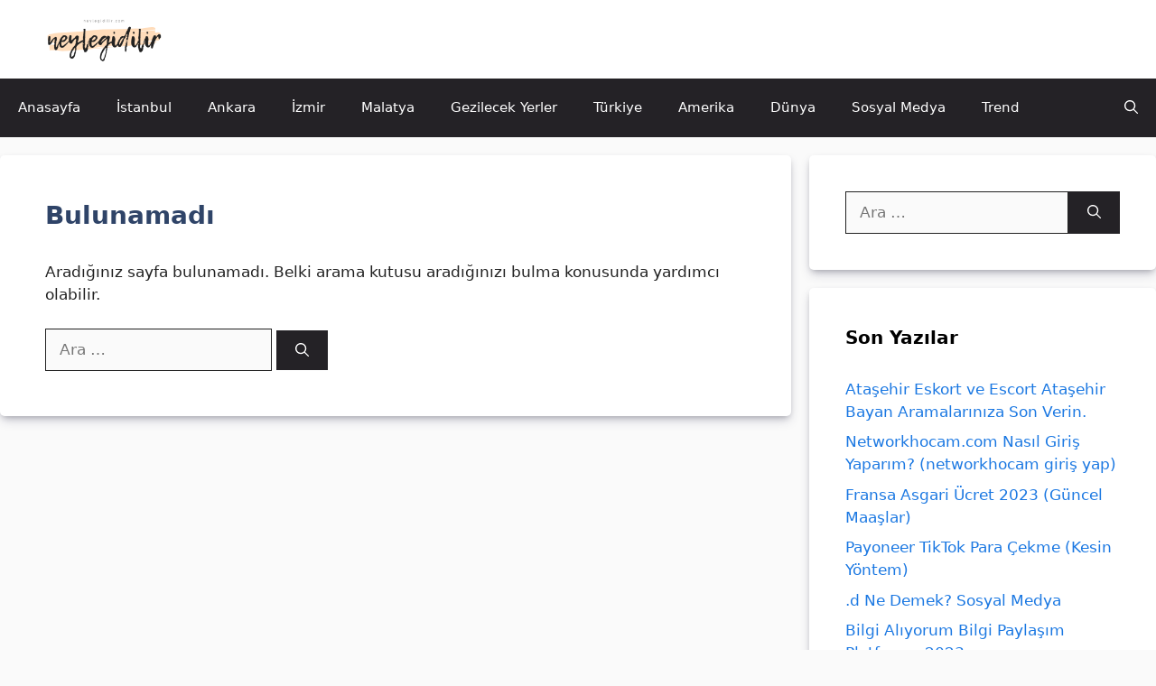

--- FILE ---
content_type: text/html; charset=UTF-8
request_url: https://neylegidilir.com/etiket/ataturk-arboretumu-nasil-giderim-nasil-giderim/
body_size: 12515
content:
<!DOCTYPE html>
<html lang="tr">
<head>
	<meta charset="UTF-8">
	<meta name='robots' content='index, follow, max-image-preview:large, max-snippet:-1, max-video-preview:-1' />
<meta name="viewport" content="width=device-width, initial-scale=1">
	<!-- This site is optimized with the Yoast SEO plugin v25.9 - https://yoast.com/wordpress/plugins/seo/ -->
	<title>Atatürk Arboretumu Nasıl Giderim?? | Nasıl Giderim? - Neyle Gidilir? &amp; Nasıl Gidilir?</title>
	<link rel="canonical" href="https://neylegidilir.com/etiket/ataturk-arboretumu-nasil-giderim-nasil-giderim/" />
	<meta property="og:locale" content="tr_TR" />
	<meta property="og:type" content="article" />
	<meta property="og:title" content="Atatürk Arboretumu Nasıl Giderim?? | Nasıl Giderim? - Neyle Gidilir? &amp; Nasıl Gidilir?" />
	<meta property="og:url" content="https://neylegidilir.com/etiket/ataturk-arboretumu-nasil-giderim-nasil-giderim/" />
	<meta property="og:site_name" content="Neyle Gidilir? &amp; Nasıl Gidilir?" />
	<meta name="twitter:card" content="summary_large_image" />
	<script type="application/ld+json" class="yoast-schema-graph">{"@context":"https://schema.org","@graph":[{"@type":"CollectionPage","@id":"https://neylegidilir.com/etiket/ataturk-arboretumu-nasil-giderim-nasil-giderim/","url":"https://neylegidilir.com/etiket/ataturk-arboretumu-nasil-giderim-nasil-giderim/","name":"Atatürk Arboretumu Nasıl Giderim?? | Nasıl Giderim? - Neyle Gidilir? &amp; Nasıl Gidilir?","isPartOf":{"@id":"https://neylegidilir.com/#website"},"breadcrumb":{"@id":"https://neylegidilir.com/etiket/ataturk-arboretumu-nasil-giderim-nasil-giderim/#breadcrumb"},"inLanguage":"tr"},{"@type":"BreadcrumbList","@id":"https://neylegidilir.com/etiket/ataturk-arboretumu-nasil-giderim-nasil-giderim/#breadcrumb","itemListElement":[{"@type":"ListItem","position":1,"name":"Anasayfa","item":"https://neylegidilir.com/"},{"@type":"ListItem","position":2,"name":"Atatürk Arboretumu Nasıl Giderim?? | Nasıl Giderim?"}]},{"@type":"WebSite","@id":"https://neylegidilir.com/#website","url":"https://neylegidilir.com/","name":"Neyle Gidilir? &amp; Nasıl Gidilir?","description":"Neyle gidilir, Nasıl gidilir, Neye binilir?","publisher":{"@id":"https://neylegidilir.com/#organization"},"potentialAction":[{"@type":"SearchAction","target":{"@type":"EntryPoint","urlTemplate":"https://neylegidilir.com/?s={search_term_string}"},"query-input":{"@type":"PropertyValueSpecification","valueRequired":true,"valueName":"search_term_string"}}],"inLanguage":"tr"},{"@type":"Organization","@id":"https://neylegidilir.com/#organization","name":"Neyle Gidilir? &amp; Nasıl Gidilir?","url":"https://neylegidilir.com/","logo":{"@type":"ImageObject","inLanguage":"tr","@id":"https://neylegidilir.com/#/schema/logo/image/","url":"https://neylegidilir.com/wp-content/uploads/2022/11/cropped-neylegidilir.png","contentUrl":"https://neylegidilir.com/wp-content/uploads/2022/11/cropped-neylegidilir.png","width":512,"height":228,"caption":"Neyle Gidilir? &amp; Nasıl Gidilir?"},"image":{"@id":"https://neylegidilir.com/#/schema/logo/image/"}}]}</script>
	<!-- / Yoast SEO plugin. -->


<style id='wp-img-auto-sizes-contain-inline-css'>
img:is([sizes=auto i],[sizes^="auto," i]){contain-intrinsic-size:3000px 1500px}
/*# sourceURL=wp-img-auto-sizes-contain-inline-css */
</style>
<style id='wp-emoji-styles-inline-css'>

	img.wp-smiley, img.emoji {
		display: inline !important;
		border: none !important;
		box-shadow: none !important;
		height: 1em !important;
		width: 1em !important;
		margin: 0 0.07em !important;
		vertical-align: -0.1em !important;
		background: none !important;
		padding: 0 !important;
	}
/*# sourceURL=wp-emoji-styles-inline-css */
</style>
<style id='classic-theme-styles-inline-css'>
/*! This file is auto-generated */
.wp-block-button__link{color:#fff;background-color:#32373c;border-radius:9999px;box-shadow:none;text-decoration:none;padding:calc(.667em + 2px) calc(1.333em + 2px);font-size:1.125em}.wp-block-file__button{background:#32373c;color:#fff;text-decoration:none}
/*# sourceURL=/wp-includes/css/classic-themes.min.css */
</style>
<link rel='stylesheet' id='kk-star-ratings-css' href='https://neylegidilir.com/wp-content/plugins/kk-star-ratings/src/core/public/css/kk-star-ratings.min.css?ver=5.4.10.2' media='all' />
<link rel='stylesheet' id='generate-style-css' href='https://neylegidilir.com/wp-content/themes/generatepress/assets/css/main.min.css?ver=3.6.0' media='all' />
<style id='generate-style-inline-css'>
@media (max-width:768px){}.resize-featured-image .post-image img {width: 320px;}
body{background-color:var(--base);color:var(--contrast);}a{color:#1b78e2;}a:hover, a:focus, a:active{color:var(--accent-hover);}.grid-container{max-width:1300px;}.wp-block-group__inner-container{max-width:1300px;margin-left:auto;margin-right:auto;}.site-header .header-image{width:150px;}.navigation-search{position:absolute;left:-99999px;pointer-events:none;visibility:hidden;z-index:20;width:100%;top:0;transition:opacity 100ms ease-in-out;opacity:0;}.navigation-search.nav-search-active{left:0;right:0;pointer-events:auto;visibility:visible;opacity:1;}.navigation-search input[type="search"]{outline:0;border:0;vertical-align:bottom;line-height:1;opacity:0.9;width:100%;z-index:20;border-radius:0;-webkit-appearance:none;height:60px;}.navigation-search input::-ms-clear{display:none;width:0;height:0;}.navigation-search input::-ms-reveal{display:none;width:0;height:0;}.navigation-search input::-webkit-search-decoration, .navigation-search input::-webkit-search-cancel-button, .navigation-search input::-webkit-search-results-button, .navigation-search input::-webkit-search-results-decoration{display:none;}.gen-sidebar-nav .navigation-search{top:auto;bottom:0;}:root{--contrast:#212121;--contrast-2:#2f4468;--contrast-3:#878787;--base:#fafafa;--base-2:#f7f8f9;--base-3:#ffffff;--accent:#242226;--accent-2:#1b78e2;--accent-hover:#35343a;}:root .has-contrast-color{color:var(--contrast);}:root .has-contrast-background-color{background-color:var(--contrast);}:root .has-contrast-2-color{color:var(--contrast-2);}:root .has-contrast-2-background-color{background-color:var(--contrast-2);}:root .has-contrast-3-color{color:var(--contrast-3);}:root .has-contrast-3-background-color{background-color:var(--contrast-3);}:root .has-base-color{color:var(--base);}:root .has-base-background-color{background-color:var(--base);}:root .has-base-2-color{color:var(--base-2);}:root .has-base-2-background-color{background-color:var(--base-2);}:root .has-base-3-color{color:var(--base-3);}:root .has-base-3-background-color{background-color:var(--base-3);}:root .has-accent-color{color:var(--accent);}:root .has-accent-background-color{background-color:var(--accent);}:root .has-accent-2-color{color:var(--accent-2);}:root .has-accent-2-background-color{background-color:var(--accent-2);}:root .has-accent-hover-color{color:var(--accent-hover);}:root .has-accent-hover-background-color{background-color:var(--accent-hover);}body, button, input, select, textarea{font-size:17px;}.main-title{font-size:25px;}.widget-title{font-weight:600;}button:not(.menu-toggle),html input[type="button"],input[type="reset"],input[type="submit"],.button,.wp-block-button .wp-block-button__link{font-size:15px;}h1, h2, h3, h4, h5, h6{font-weight:bold;font-size:28px;}.top-bar{background-color:#636363;color:#ffffff;}.top-bar a{color:#ffffff;}.top-bar a:hover{color:#303030;}.site-header{background-color:#ffffff;color:#3a3a3a;}.site-header a{color:#3a3a3a;}.main-title a,.main-title a:hover{color:#ffffff;}.site-description{color:#757575;}.main-navigation,.main-navigation ul ul{background-color:var(--accent);}.main-navigation .main-nav ul li a, .main-navigation .menu-toggle, .main-navigation .menu-bar-items{color:var(--base-3);}.main-navigation .main-nav ul li:not([class*="current-menu-"]):hover > a, .main-navigation .main-nav ul li:not([class*="current-menu-"]):focus > a, .main-navigation .main-nav ul li.sfHover:not([class*="current-menu-"]) > a, .main-navigation .menu-bar-item:hover > a, .main-navigation .menu-bar-item.sfHover > a{color:var(--base-3);background-color:var(--accent-hover);}button.menu-toggle:hover,button.menu-toggle:focus{color:var(--base-3);}.main-navigation .main-nav ul li[class*="current-menu-"] > a{color:var(--base-3);background-color:var(--accent-hover);}.navigation-search input[type="search"],.navigation-search input[type="search"]:active, .navigation-search input[type="search"]:focus, .main-navigation .main-nav ul li.search-item.active > a, .main-navigation .menu-bar-items .search-item.active > a{color:var(--base-3);background-color:var(--accent-hover);}.separate-containers .inside-article, .separate-containers .comments-area, .separate-containers .page-header, .one-container .container, .separate-containers .paging-navigation, .inside-page-header{background-color:var(--base-3);}.inside-article a,.paging-navigation a,.comments-area a,.page-header a{color:var(--accent-2);}.inside-article a:hover,.paging-navigation a:hover,.comments-area a:hover,.page-header a:hover{color:var(--accent-hover);}.entry-title a{color:var(--contrast-2);}.entry-title a:hover{color:var(--accent-hover);}.entry-meta{color:var(--contrast-3);}.entry-meta a{color:var(--contrast-2);}.entry-meta a:hover{color:var(--accent-hover);}h1{color:var(--contrast-2);}h2{color:var(--contrast-2);}h3{color:var(--contrast-2);}.sidebar .widget{background-color:#ffffff;}.sidebar .widget a{color:var(--accent-2);}.sidebar .widget a:hover{color:var(--accent-hover);}.sidebar .widget .widget-title{color:#000000;}.footer-widgets{color:var(--base-3);background-color:var(--contrast-2);}.footer-widgets a{color:var(--base-3);}.footer-widgets a:hover{color:var(--base-3);}.footer-widgets .widget-title{color:var(--base-2);}.site-info{color:var(--contrast-2);}.site-info a{color:var(--contrast-2);}.site-info a:hover{color:var(--accent-hover);}.footer-bar .widget_nav_menu .current-menu-item a{color:var(--accent-hover);}input[type="text"],input[type="email"],input[type="url"],input[type="password"],input[type="search"],input[type="tel"],input[type="number"],textarea,select{color:var(--contrast);background-color:#fafafa;border-color:var(--contrast);}input[type="text"]:focus,input[type="email"]:focus,input[type="url"]:focus,input[type="password"]:focus,input[type="search"]:focus,input[type="tel"]:focus,input[type="number"]:focus,textarea:focus,select:focus{color:var(--contrast-3);background-color:#ffffff;border-color:var(--contrast-3);}button,html input[type="button"],input[type="reset"],input[type="submit"],a.button,a.wp-block-button__link:not(.has-background){color:#ffffff;background-color:var(--accent);}button:hover,html input[type="button"]:hover,input[type="reset"]:hover,input[type="submit"]:hover,a.button:hover,button:focus,html input[type="button"]:focus,input[type="reset"]:focus,input[type="submit"]:focus,a.button:focus,a.wp-block-button__link:not(.has-background):active,a.wp-block-button__link:not(.has-background):focus,a.wp-block-button__link:not(.has-background):hover{color:#ffffff;background-color:var(--accent-hover);}a.generate-back-to-top{background-color:rgba( 0,0,0,0.4 );color:#ffffff;}a.generate-back-to-top:hover,a.generate-back-to-top:focus{background-color:rgba( 0,0,0,0.6 );color:#ffffff;}:root{--gp-search-modal-bg-color:var(--base-3);--gp-search-modal-text-color:var(--contrast);--gp-search-modal-overlay-bg-color:rgba(0,0,0,0.2);}@media (max-width: 1080px){.main-navigation .menu-bar-item:hover > a, .main-navigation .menu-bar-item.sfHover > a{background:none;color:var(--base-3);}}.inside-top-bar{padding:10px;}.inside-top-bar.grid-container{max-width:1320px;}.inside-header{padding:10px 40px 10px 40px;}.inside-header.grid-container{max-width:1380px;}.separate-containers .inside-article, .separate-containers .comments-area, .separate-containers .page-header, .separate-containers .paging-navigation, .one-container .site-content, .inside-page-header{padding:50px;}.site-main .wp-block-group__inner-container{padding:50px;}.separate-containers .paging-navigation{padding-top:20px;padding-bottom:20px;}.entry-content .alignwide, body:not(.no-sidebar) .entry-content .alignfull{margin-left:-50px;width:calc(100% + 100px);max-width:calc(100% + 100px);}.one-container.right-sidebar .site-main,.one-container.both-right .site-main{margin-right:50px;}.one-container.left-sidebar .site-main,.one-container.both-left .site-main{margin-left:50px;}.one-container.both-sidebars .site-main{margin:0px 50px 0px 50px;}.one-container.archive .post:not(:last-child):not(.is-loop-template-item), .one-container.blog .post:not(:last-child):not(.is-loop-template-item){padding-bottom:50px;}.main-navigation .main-nav ul li a,.menu-toggle,.main-navigation .menu-bar-item > a{line-height:65px;}.navigation-search input[type="search"]{height:65px;}.rtl .menu-item-has-children .dropdown-menu-toggle{padding-left:20px;}.rtl .main-navigation .main-nav ul li.menu-item-has-children > a{padding-right:20px;}.footer-widgets-container.grid-container{max-width:1380px;}.inside-site-info{padding:20px;}.inside-site-info.grid-container{max-width:1340px;}@media (max-width:768px){.separate-containers .inside-article, .separate-containers .comments-area, .separate-containers .page-header, .separate-containers .paging-navigation, .one-container .site-content, .inside-page-header{padding:30px;}.site-main .wp-block-group__inner-container{padding:30px;}.inside-site-info{padding-right:10px;padding-left:10px;}.entry-content .alignwide, body:not(.no-sidebar) .entry-content .alignfull{margin-left:-30px;width:calc(100% + 60px);max-width:calc(100% + 60px);}.one-container .site-main .paging-navigation{margin-bottom:20px;}}/* End cached CSS */.is-right-sidebar{width:30%;}.is-left-sidebar{width:25%;}.site-content .content-area{width:70%;}@media (max-width: 1080px){.main-navigation .menu-toggle,.sidebar-nav-mobile:not(#sticky-placeholder){display:block;}.main-navigation ul,.gen-sidebar-nav,.main-navigation:not(.slideout-navigation):not(.toggled) .main-nav > ul,.has-inline-mobile-toggle #site-navigation .inside-navigation > *:not(.navigation-search):not(.main-nav){display:none;}.nav-align-right .inside-navigation,.nav-align-center .inside-navigation{justify-content:space-between;}}
.dynamic-author-image-rounded{border-radius:100%;}.dynamic-featured-image, .dynamic-author-image{vertical-align:middle;}.one-container.blog .dynamic-content-template:not(:last-child), .one-container.archive .dynamic-content-template:not(:last-child){padding-bottom:0px;}.dynamic-entry-excerpt > p:last-child{margin-bottom:0px;}
.main-navigation .main-nav ul li a,.menu-toggle,.main-navigation .menu-bar-item > a{transition: line-height 300ms ease}.main-navigation.toggled .main-nav > ul{background-color: var(--accent)}.sticky-enabled .gen-sidebar-nav.is_stuck .main-navigation {margin-bottom: 0px;}.sticky-enabled .gen-sidebar-nav.is_stuck {z-index: 500;}.sticky-enabled .main-navigation.is_stuck {box-shadow: 0 2px 2px -2px rgba(0, 0, 0, .2);}.navigation-stick:not(.gen-sidebar-nav) {left: 0;right: 0;width: 100% !important;}.nav-float-right .navigation-stick {width: 100% !important;left: 0;}.nav-float-right .navigation-stick .navigation-branding {margin-right: auto;}.main-navigation.has-sticky-branding:not(.grid-container) .inside-navigation:not(.grid-container) .navigation-branding{margin-left: 10px;}
/*# sourceURL=generate-style-inline-css */
</style>
<style id='generateblocks-inline-css'>
.gb-container-0d757ba6{margin-top:50px;background-color:var(--base-3);color:#3c5467;}.gb-container-0d757ba6 > .gb-inside-container{padding:80px 40px 20px;max-width:1300px;margin-left:auto;margin-right:auto;}.gb-container-0d757ba6 a, .gb-container-0d757ba6 a:visited{color:#3c5467;}.gb-grid-wrapper > .gb-grid-column-0d757ba6 > .gb-container{display:flex;flex-direction:column;height:100%;}.gb-grid-wrapper > .gb-grid-column-b5647494{width:100%;}.gb-grid-wrapper > .gb-grid-column-b5647494 > .gb-container{justify-content:flex-end;display:flex;flex-direction:column;height:100%;}.gb-container-30869d54{margin-top:30px;border-top:1px solid #e7e8ea;}.gb-container-30869d54 > .gb-inside-container{padding:20px 0;max-width:1300px;margin-left:auto;margin-right:auto;}.gb-grid-wrapper > .gb-grid-column-30869d54 > .gb-container{display:flex;flex-direction:column;height:100%;}.gb-container-5b62ead8 > .gb-inside-container{padding:0;}.gb-grid-wrapper > .gb-grid-column-5b62ead8{width:50%;}.gb-grid-wrapper > .gb-grid-column-5b62ead8 > .gb-container{display:flex;flex-direction:column;height:100%;}.gb-container-5a287a13 > .gb-inside-container{padding:0;}.gb-grid-wrapper > .gb-grid-column-5a287a13{width:50%;}.gb-grid-wrapper > .gb-grid-column-5a287a13 > .gb-container{display:flex;flex-direction:column;height:100%;}.gb-grid-wrapper-fc8c9ae7{display:flex;flex-wrap:wrap;margin-left:-40px;}.gb-grid-wrapper-fc8c9ae7 > .gb-grid-column{box-sizing:border-box;padding-left:40px;padding-bottom:40px;}.gb-grid-wrapper-92e03d91{display:flex;flex-wrap:wrap;margin-left:-30px;}.gb-grid-wrapper-92e03d91 > .gb-grid-column{box-sizing:border-box;padding-left:30px;}p.gb-headline-1be56d80{font-size:30px;font-weight:800;margin-bottom:10px;}p.gb-headline-77ddf128{font-size:16px;color:var(--accent);}.gb-button-wrapper{display:flex;flex-wrap:wrap;align-items:flex-start;justify-content:flex-start;clear:both;}.gb-button-wrapper-057b5b7d{justify-content:flex-end;}.gb-button-wrapper a.gb-button-d34f90be, .gb-button-wrapper a.gb-button-d34f90be:visited{font-size:16px;color:var(--accent);text-decoration:none;display:inline-flex;align-items:center;justify-content:center;text-align:center;}@media (max-width: 767px) {.gb-container-0d757ba6 > .gb-inside-container{padding-top:50px;padding-right:30px;padding-left:30px;}.gb-grid-wrapper > .gb-grid-column-b5647494{width:100%;}.gb-grid-wrapper > .gb-grid-column-5b62ead8{width:100%;}.gb-grid-wrapper > .gb-grid-column-5a287a13{width:100%;}p.gb-headline-1be56d80{margin-bottom:0px;}.gb-button-wrapper-057b5b7d{justify-content:flex-start;}}:root{--gb-container-width:1300px;}.gb-container .wp-block-image img{vertical-align:middle;}.gb-grid-wrapper .wp-block-image{margin-bottom:0;}.gb-highlight{background:none;}.gb-shape{line-height:0;}
/*# sourceURL=generateblocks-inline-css */
</style>
<link rel='stylesheet' id='generate-blog-images-css' href='https://neylegidilir.com/wp-content/plugins/gp-premium/blog/functions/css/featured-images.min.css?ver=2.5.5' media='all' />
<link rel='stylesheet' id='generate-navigation-branding-css' href='https://neylegidilir.com/wp-content/plugins/gp-premium/menu-plus/functions/css/navigation-branding-flex.min.css?ver=2.5.5' media='all' />
<style id='generate-navigation-branding-inline-css'>
@media (max-width: 1080px){.site-header, #site-navigation, #sticky-navigation{display:none !important;opacity:0.0;}#mobile-header{display:block !important;width:100% !important;}#mobile-header .main-nav > ul{display:none;}#mobile-header.toggled .main-nav > ul, #mobile-header .menu-toggle, #mobile-header .mobile-bar-items{display:block;}#mobile-header .main-nav{-ms-flex:0 0 100%;flex:0 0 100%;-webkit-box-ordinal-group:5;-ms-flex-order:4;order:4;}}.main-navigation.has-branding.grid-container .navigation-branding, .main-navigation.has-branding:not(.grid-container) .inside-navigation:not(.grid-container) .navigation-branding{margin-left:10px;}.navigation-branding img, .site-logo.mobile-header-logo img{height:65px;width:auto;}.navigation-branding .main-title{line-height:65px;}@media (max-width: 1310px){#site-navigation .navigation-branding, #sticky-navigation .navigation-branding{margin-left:10px;}}@media (max-width: 1080px){.main-navigation.has-branding.nav-align-center .menu-bar-items, .main-navigation.has-sticky-branding.navigation-stick.nav-align-center .menu-bar-items{margin-left:auto;}.navigation-branding{margin-right:auto;margin-left:10px;}.navigation-branding .main-title, .mobile-header-navigation .site-logo{margin-left:10px;}}
/*# sourceURL=generate-navigation-branding-inline-css */
</style>
<script src="https://neylegidilir.com/wp-includes/js/jquery/jquery.min.js?ver=3.7.1" id="jquery-core-js"></script>
<link rel="icon" href="https://neylegidilir.com/wp-content/uploads/2023/01/favs-150x150.png" sizes="32x32" />
<link rel="icon" href="https://neylegidilir.com/wp-content/uploads/2023/01/favs.png" sizes="192x192" />
<link rel="apple-touch-icon" href="https://neylegidilir.com/wp-content/uploads/2023/01/favs.png" />
<meta name="msapplication-TileImage" content="https://neylegidilir.com/wp-content/uploads/2023/01/favs.png" />
		<style id="wp-custom-css">
			/* GeneratePress Site CSS */ .inside-article,
.sidebar .widget,
.comments-area {
	border-radius: 5px;
box-shadow: rgba(50, 50, 93, 0.25) 0px 6px 12px -2px, rgba(0, 0, 0, 0.3) 0px 3px 7px -3px;
}

.button, img{
	border-radius: 5px
}



.icindekiler{
	margin-top: 30px;
	line-height: 30px;
}

.yol{
margin-bottom: 10px;
font-size: 16px;
}


@media (max-width: 768px) {
	.post-image img {
		max-width: 100%;
	}
}


/*sabit widget*/
@media (min-width: 769px) {
.site-content {
  display: flex;
	}
	
.inside-right-sidebar {
  height: 100%;
	}
	
.inside-right-sidebar aside:last-child {
	position: -webkit-sticky;
	position: sticky;
	top: 80px;
  }
	
	.logged-in .inside-right-sidebar aside:last-child {
		top: 107px;
	}
}

/*yorum köşeleri*/
.comment-content {
	background: #F6F7F9;
	border: 0px;
	border-radius: 10px;
}
.depth-1.parent>.children {
     border-bottom: 0px;
}
.comment .children {
    border-left: 0px;
}
.comment-awaiting-moderation{
color: red;}
.comment-metadata a { text-decoration:none;
pointer-events: none; font-size: 15px;}
.edit-link a{
pointer-events: auto;}
		</style>
		<style id='wp-block-image-inline-css'>
.wp-block-image>a,.wp-block-image>figure>a{display:inline-block}.wp-block-image img{box-sizing:border-box;height:auto;max-width:100%;vertical-align:bottom}@media not (prefers-reduced-motion){.wp-block-image img.hide{visibility:hidden}.wp-block-image img.show{animation:show-content-image .4s}}.wp-block-image[style*=border-radius] img,.wp-block-image[style*=border-radius]>a{border-radius:inherit}.wp-block-image.has-custom-border img{box-sizing:border-box}.wp-block-image.aligncenter{text-align:center}.wp-block-image.alignfull>a,.wp-block-image.alignwide>a{width:100%}.wp-block-image.alignfull img,.wp-block-image.alignwide img{height:auto;width:100%}.wp-block-image .aligncenter,.wp-block-image .alignleft,.wp-block-image .alignright,.wp-block-image.aligncenter,.wp-block-image.alignleft,.wp-block-image.alignright{display:table}.wp-block-image .aligncenter>figcaption,.wp-block-image .alignleft>figcaption,.wp-block-image .alignright>figcaption,.wp-block-image.aligncenter>figcaption,.wp-block-image.alignleft>figcaption,.wp-block-image.alignright>figcaption{caption-side:bottom;display:table-caption}.wp-block-image .alignleft{float:left;margin:.5em 1em .5em 0}.wp-block-image .alignright{float:right;margin:.5em 0 .5em 1em}.wp-block-image .aligncenter{margin-left:auto;margin-right:auto}.wp-block-image :where(figcaption){margin-bottom:1em;margin-top:.5em}.wp-block-image.is-style-circle-mask img{border-radius:9999px}@supports ((-webkit-mask-image:none) or (mask-image:none)) or (-webkit-mask-image:none){.wp-block-image.is-style-circle-mask img{border-radius:0;-webkit-mask-image:url('data:image/svg+xml;utf8,<svg viewBox="0 0 100 100" xmlns="http://www.w3.org/2000/svg"><circle cx="50" cy="50" r="50"/></svg>');mask-image:url('data:image/svg+xml;utf8,<svg viewBox="0 0 100 100" xmlns="http://www.w3.org/2000/svg"><circle cx="50" cy="50" r="50"/></svg>');mask-mode:alpha;-webkit-mask-position:center;mask-position:center;-webkit-mask-repeat:no-repeat;mask-repeat:no-repeat;-webkit-mask-size:contain;mask-size:contain}}:root :where(.wp-block-image.is-style-rounded img,.wp-block-image .is-style-rounded img){border-radius:9999px}.wp-block-image figure{margin:0}.wp-lightbox-container{display:flex;flex-direction:column;position:relative}.wp-lightbox-container img{cursor:zoom-in}.wp-lightbox-container img:hover+button{opacity:1}.wp-lightbox-container button{align-items:center;backdrop-filter:blur(16px) saturate(180%);background-color:#5a5a5a40;border:none;border-radius:4px;cursor:zoom-in;display:flex;height:20px;justify-content:center;opacity:0;padding:0;position:absolute;right:16px;text-align:center;top:16px;width:20px;z-index:100}@media not (prefers-reduced-motion){.wp-lightbox-container button{transition:opacity .2s ease}}.wp-lightbox-container button:focus-visible{outline:3px auto #5a5a5a40;outline:3px auto -webkit-focus-ring-color;outline-offset:3px}.wp-lightbox-container button:hover{cursor:pointer;opacity:1}.wp-lightbox-container button:focus{opacity:1}.wp-lightbox-container button:focus,.wp-lightbox-container button:hover,.wp-lightbox-container button:not(:hover):not(:active):not(.has-background){background-color:#5a5a5a40;border:none}.wp-lightbox-overlay{box-sizing:border-box;cursor:zoom-out;height:100vh;left:0;overflow:hidden;position:fixed;top:0;visibility:hidden;width:100%;z-index:100000}.wp-lightbox-overlay .close-button{align-items:center;cursor:pointer;display:flex;justify-content:center;min-height:40px;min-width:40px;padding:0;position:absolute;right:calc(env(safe-area-inset-right) + 16px);top:calc(env(safe-area-inset-top) + 16px);z-index:5000000}.wp-lightbox-overlay .close-button:focus,.wp-lightbox-overlay .close-button:hover,.wp-lightbox-overlay .close-button:not(:hover):not(:active):not(.has-background){background:none;border:none}.wp-lightbox-overlay .lightbox-image-container{height:var(--wp--lightbox-container-height);left:50%;overflow:hidden;position:absolute;top:50%;transform:translate(-50%,-50%);transform-origin:top left;width:var(--wp--lightbox-container-width);z-index:9999999999}.wp-lightbox-overlay .wp-block-image{align-items:center;box-sizing:border-box;display:flex;height:100%;justify-content:center;margin:0;position:relative;transform-origin:0 0;width:100%;z-index:3000000}.wp-lightbox-overlay .wp-block-image img{height:var(--wp--lightbox-image-height);min-height:var(--wp--lightbox-image-height);min-width:var(--wp--lightbox-image-width);width:var(--wp--lightbox-image-width)}.wp-lightbox-overlay .wp-block-image figcaption{display:none}.wp-lightbox-overlay button{background:none;border:none}.wp-lightbox-overlay .scrim{background-color:#fff;height:100%;opacity:.9;position:absolute;width:100%;z-index:2000000}.wp-lightbox-overlay.active{visibility:visible}@media not (prefers-reduced-motion){.wp-lightbox-overlay.active{animation:turn-on-visibility .25s both}.wp-lightbox-overlay.active img{animation:turn-on-visibility .35s both}.wp-lightbox-overlay.show-closing-animation:not(.active){animation:turn-off-visibility .35s both}.wp-lightbox-overlay.show-closing-animation:not(.active) img{animation:turn-off-visibility .25s both}.wp-lightbox-overlay.zoom.active{animation:none;opacity:1;visibility:visible}.wp-lightbox-overlay.zoom.active .lightbox-image-container{animation:lightbox-zoom-in .4s}.wp-lightbox-overlay.zoom.active .lightbox-image-container img{animation:none}.wp-lightbox-overlay.zoom.active .scrim{animation:turn-on-visibility .4s forwards}.wp-lightbox-overlay.zoom.show-closing-animation:not(.active){animation:none}.wp-lightbox-overlay.zoom.show-closing-animation:not(.active) .lightbox-image-container{animation:lightbox-zoom-out .4s}.wp-lightbox-overlay.zoom.show-closing-animation:not(.active) .lightbox-image-container img{animation:none}.wp-lightbox-overlay.zoom.show-closing-animation:not(.active) .scrim{animation:turn-off-visibility .4s forwards}}@keyframes show-content-image{0%{visibility:hidden}99%{visibility:hidden}to{visibility:visible}}@keyframes turn-on-visibility{0%{opacity:0}to{opacity:1}}@keyframes turn-off-visibility{0%{opacity:1;visibility:visible}99%{opacity:0;visibility:visible}to{opacity:0;visibility:hidden}}@keyframes lightbox-zoom-in{0%{transform:translate(calc((-100vw + var(--wp--lightbox-scrollbar-width))/2 + var(--wp--lightbox-initial-left-position)),calc(-50vh + var(--wp--lightbox-initial-top-position))) scale(var(--wp--lightbox-scale))}to{transform:translate(-50%,-50%) scale(1)}}@keyframes lightbox-zoom-out{0%{transform:translate(-50%,-50%) scale(1);visibility:visible}99%{visibility:visible}to{transform:translate(calc((-100vw + var(--wp--lightbox-scrollbar-width))/2 + var(--wp--lightbox-initial-left-position)),calc(-50vh + var(--wp--lightbox-initial-top-position))) scale(var(--wp--lightbox-scale));visibility:hidden}}
/*# sourceURL=https://neylegidilir.com/wp-includes/blocks/image/style.min.css */
</style>
<style id='wp-block-preformatted-inline-css'>
.wp-block-preformatted{box-sizing:border-box;white-space:pre-wrap}:where(.wp-block-preformatted.has-background){padding:1.25em 2.375em}
/*# sourceURL=https://neylegidilir.com/wp-includes/blocks/preformatted/style.min.css */
</style>
</head>

<body data-rsssl=1 class="archive tag tag-ataturk-arboretumu-nasil-giderim-nasil-giderim tag-182 wp-custom-logo wp-embed-responsive wp-theme-generatepress post-image-below-header post-image-aligned-left sticky-menu-fade sticky-enabled both-sticky-menu mobile-header mobile-header-logo right-sidebar nav-below-header separate-containers nav-search-enabled header-aligned-left dropdown-hover" itemtype="https://schema.org/Blog" itemscope>
	<a class="screen-reader-text skip-link" href="#content" title="İçeriğe atla">İçeriğe atla</a>		<header class="site-header" id="masthead" aria-label="Site"  itemtype="https://schema.org/WPHeader" itemscope>
			<div class="inside-header grid-container">
				<div class="site-logo">
					<a href="https://neylegidilir.com/" rel="home">
						<img  class="header-image is-logo-image" alt="Neyle Gidilir? &amp; Nasıl Gidilir?" src="https://neylegidilir.com/wp-content/uploads/2022/11/cropped-neylegidilir.png" srcset="https://neylegidilir.com/wp-content/uploads/2022/11/cropped-neylegidilir.png 1x, https://neylegidilir.com/wp-content/uploads/2022/11/cropped-neylegidilir.png 2x" width="512" height="228" />
					</a>
				</div>			</div>
		</header>
				<nav id="mobile-header" itemtype="https://schema.org/SiteNavigationElement" itemscope class="main-navigation mobile-header-navigation has-branding has-menu-bar-items">
			<div class="inside-navigation grid-container grid-parent">
				<form method="get" class="search-form navigation-search" action="https://neylegidilir.com/">
					<input type="search" class="search-field" value="" name="s" title="Ara" />
				</form><div class="site-logo mobile-header-logo">
						<a href="https://neylegidilir.com/" title="Neyle Gidilir? &amp; Nasıl Gidilir?" rel="home">
							<img src="https://neylegidilir.com/wp-content/uploads/2022/11/cropped-neylegidilir.png" alt="Neyle Gidilir? &amp; Nasıl Gidilir?" class="is-logo-image" width="512" height="228" />
						</a>
					</div>					<button class="menu-toggle" aria-controls="mobile-menu" aria-expanded="false">
						<span class="gp-icon icon-menu-bars"><svg viewBox="0 0 512 512" aria-hidden="true" xmlns="http://www.w3.org/2000/svg" width="1em" height="1em"><path d="M0 96c0-13.255 10.745-24 24-24h464c13.255 0 24 10.745 24 24s-10.745 24-24 24H24c-13.255 0-24-10.745-24-24zm0 160c0-13.255 10.745-24 24-24h464c13.255 0 24 10.745 24 24s-10.745 24-24 24H24c-13.255 0-24-10.745-24-24zm0 160c0-13.255 10.745-24 24-24h464c13.255 0 24 10.745 24 24s-10.745 24-24 24H24c-13.255 0-24-10.745-24-24z" /></svg><svg viewBox="0 0 512 512" aria-hidden="true" xmlns="http://www.w3.org/2000/svg" width="1em" height="1em"><path d="M71.029 71.029c9.373-9.372 24.569-9.372 33.942 0L256 222.059l151.029-151.03c9.373-9.372 24.569-9.372 33.942 0 9.372 9.373 9.372 24.569 0 33.942L289.941 256l151.03 151.029c9.372 9.373 9.372 24.569 0 33.942-9.373 9.372-24.569 9.372-33.942 0L256 289.941l-151.029 151.03c-9.373 9.372-24.569 9.372-33.942 0-9.372-9.373-9.372-24.569 0-33.942L222.059 256 71.029 104.971c-9.372-9.373-9.372-24.569 0-33.942z" /></svg></span><span class="mobile-menu">Menü</span>					</button>
					<div id="mobile-menu" class="main-nav"><ul id="menu-anasayfa" class=" menu sf-menu"><li id="menu-item-5" class="menu-item menu-item-type-custom menu-item-object-custom menu-item-5"><a href="/index.php">Anasayfa</a></li>
<li id="menu-item-31" class="menu-item menu-item-type-taxonomy menu-item-object-category menu-item-31"><a href="https://neylegidilir.com/yer/istanbul/">İstanbul</a></li>
<li id="menu-item-27" class="menu-item menu-item-type-taxonomy menu-item-object-category menu-item-27"><a href="https://neylegidilir.com/yer/ankara/">Ankara</a></li>
<li id="menu-item-631" class="menu-item menu-item-type-taxonomy menu-item-object-category menu-item-631"><a href="https://neylegidilir.com/yer/izmir/">İzmir</a></li>
<li id="menu-item-1623" class="menu-item menu-item-type-taxonomy menu-item-object-category menu-item-1623"><a href="https://neylegidilir.com/yer/malatya/">Malatya</a></li>
<li id="menu-item-30" class="menu-item menu-item-type-taxonomy menu-item-object-category menu-item-30"><a href="https://neylegidilir.com/yer/gezilecek-yerler/">Gezilecek Yerler</a></li>
<li id="menu-item-33" class="menu-item menu-item-type-taxonomy menu-item-object-category menu-item-33"><a href="https://neylegidilir.com/yer/turkiye/">Türkiye</a></li>
<li id="menu-item-26" class="menu-item menu-item-type-taxonomy menu-item-object-category menu-item-26"><a href="https://neylegidilir.com/yer/amerika/">Amerika</a></li>
<li id="menu-item-1622" class="menu-item menu-item-type-taxonomy menu-item-object-category menu-item-1622"><a href="https://neylegidilir.com/yer/dunya/">Dünya</a></li>
<li id="menu-item-2446" class="menu-item menu-item-type-taxonomy menu-item-object-category menu-item-2446"><a href="https://neylegidilir.com/yer/sosyal-medya/">Sosyal Medya</a></li>
<li id="menu-item-1624" class="menu-item menu-item-type-taxonomy menu-item-object-category menu-item-1624"><a href="https://neylegidilir.com/yer/trend/">Trend</a></li>
</ul></div><div class="menu-bar-items"><span class="menu-bar-item search-item"><a aria-label="Arama çubuğunu aç" href="#"><span class="gp-icon icon-search"><svg viewBox="0 0 512 512" aria-hidden="true" xmlns="http://www.w3.org/2000/svg" width="1em" height="1em"><path fill-rule="evenodd" clip-rule="evenodd" d="M208 48c-88.366 0-160 71.634-160 160s71.634 160 160 160 160-71.634 160-160S296.366 48 208 48zM0 208C0 93.125 93.125 0 208 0s208 93.125 208 208c0 48.741-16.765 93.566-44.843 129.024l133.826 134.018c9.366 9.379 9.355 24.575-.025 33.941-9.379 9.366-24.575 9.355-33.941-.025L337.238 370.987C301.747 399.167 256.839 416 208 416 93.125 416 0 322.875 0 208z" /></svg><svg viewBox="0 0 512 512" aria-hidden="true" xmlns="http://www.w3.org/2000/svg" width="1em" height="1em"><path d="M71.029 71.029c9.373-9.372 24.569-9.372 33.942 0L256 222.059l151.029-151.03c9.373-9.372 24.569-9.372 33.942 0 9.372 9.373 9.372 24.569 0 33.942L289.941 256l151.03 151.029c9.372 9.373 9.372 24.569 0 33.942-9.373 9.372-24.569 9.372-33.942 0L256 289.941l-151.029 151.03c-9.373 9.372-24.569 9.372-33.942 0-9.372-9.373-9.372-24.569 0-33.942L222.059 256 71.029 104.971c-9.372-9.373-9.372-24.569 0-33.942z" /></svg></span></a></span></div>			</div><!-- .inside-navigation -->
		</nav><!-- #site-navigation -->
				<nav class="main-navigation has-menu-bar-items sub-menu-right" id="site-navigation" aria-label="Primary"  itemtype="https://schema.org/SiteNavigationElement" itemscope>
			<div class="inside-navigation grid-container">
				<form method="get" class="search-form navigation-search" action="https://neylegidilir.com/">
					<input type="search" class="search-field" value="" name="s" title="Ara" />
				</form>				<button class="menu-toggle" aria-controls="primary-menu" aria-expanded="false">
					<span class="gp-icon icon-menu-bars"><svg viewBox="0 0 512 512" aria-hidden="true" xmlns="http://www.w3.org/2000/svg" width="1em" height="1em"><path d="M0 96c0-13.255 10.745-24 24-24h464c13.255 0 24 10.745 24 24s-10.745 24-24 24H24c-13.255 0-24-10.745-24-24zm0 160c0-13.255 10.745-24 24-24h464c13.255 0 24 10.745 24 24s-10.745 24-24 24H24c-13.255 0-24-10.745-24-24zm0 160c0-13.255 10.745-24 24-24h464c13.255 0 24 10.745 24 24s-10.745 24-24 24H24c-13.255 0-24-10.745-24-24z" /></svg><svg viewBox="0 0 512 512" aria-hidden="true" xmlns="http://www.w3.org/2000/svg" width="1em" height="1em"><path d="M71.029 71.029c9.373-9.372 24.569-9.372 33.942 0L256 222.059l151.029-151.03c9.373-9.372 24.569-9.372 33.942 0 9.372 9.373 9.372 24.569 0 33.942L289.941 256l151.03 151.029c9.372 9.373 9.372 24.569 0 33.942-9.373 9.372-24.569 9.372-33.942 0L256 289.941l-151.029 151.03c-9.373 9.372-24.569 9.372-33.942 0-9.372-9.373-9.372-24.569 0-33.942L222.059 256 71.029 104.971c-9.372-9.373-9.372-24.569 0-33.942z" /></svg></span><span class="mobile-menu">Menü</span>				</button>
				<div id="primary-menu" class="main-nav"><ul id="menu-anasayfa-1" class=" menu sf-menu"><li class="menu-item menu-item-type-custom menu-item-object-custom menu-item-5"><a href="/index.php">Anasayfa</a></li>
<li class="menu-item menu-item-type-taxonomy menu-item-object-category menu-item-31"><a href="https://neylegidilir.com/yer/istanbul/">İstanbul</a></li>
<li class="menu-item menu-item-type-taxonomy menu-item-object-category menu-item-27"><a href="https://neylegidilir.com/yer/ankara/">Ankara</a></li>
<li class="menu-item menu-item-type-taxonomy menu-item-object-category menu-item-631"><a href="https://neylegidilir.com/yer/izmir/">İzmir</a></li>
<li class="menu-item menu-item-type-taxonomy menu-item-object-category menu-item-1623"><a href="https://neylegidilir.com/yer/malatya/">Malatya</a></li>
<li class="menu-item menu-item-type-taxonomy menu-item-object-category menu-item-30"><a href="https://neylegidilir.com/yer/gezilecek-yerler/">Gezilecek Yerler</a></li>
<li class="menu-item menu-item-type-taxonomy menu-item-object-category menu-item-33"><a href="https://neylegidilir.com/yer/turkiye/">Türkiye</a></li>
<li class="menu-item menu-item-type-taxonomy menu-item-object-category menu-item-26"><a href="https://neylegidilir.com/yer/amerika/">Amerika</a></li>
<li class="menu-item menu-item-type-taxonomy menu-item-object-category menu-item-1622"><a href="https://neylegidilir.com/yer/dunya/">Dünya</a></li>
<li class="menu-item menu-item-type-taxonomy menu-item-object-category menu-item-2446"><a href="https://neylegidilir.com/yer/sosyal-medya/">Sosyal Medya</a></li>
<li class="menu-item menu-item-type-taxonomy menu-item-object-category menu-item-1624"><a href="https://neylegidilir.com/yer/trend/">Trend</a></li>
</ul></div><div class="menu-bar-items"><span class="menu-bar-item search-item"><a aria-label="Arama çubuğunu aç" href="#"><span class="gp-icon icon-search"><svg viewBox="0 0 512 512" aria-hidden="true" xmlns="http://www.w3.org/2000/svg" width="1em" height="1em"><path fill-rule="evenodd" clip-rule="evenodd" d="M208 48c-88.366 0-160 71.634-160 160s71.634 160 160 160 160-71.634 160-160S296.366 48 208 48zM0 208C0 93.125 93.125 0 208 0s208 93.125 208 208c0 48.741-16.765 93.566-44.843 129.024l133.826 134.018c9.366 9.379 9.355 24.575-.025 33.941-9.379 9.366-24.575 9.355-33.941-.025L337.238 370.987C301.747 399.167 256.839 416 208 416 93.125 416 0 322.875 0 208z" /></svg><svg viewBox="0 0 512 512" aria-hidden="true" xmlns="http://www.w3.org/2000/svg" width="1em" height="1em"><path d="M71.029 71.029c9.373-9.372 24.569-9.372 33.942 0L256 222.059l151.029-151.03c9.373-9.372 24.569-9.372 33.942 0 9.372 9.373 9.372 24.569 0 33.942L289.941 256l151.03 151.029c9.372 9.373 9.372 24.569 0 33.942-9.373 9.372-24.569 9.372-33.942 0L256 289.941l-151.029 151.03c-9.373 9.372-24.569 9.372-33.942 0-9.372-9.373-9.372-24.569 0-33.942L222.059 256 71.029 104.971c-9.372-9.373-9.372-24.569 0-33.942z" /></svg></span></a></span></div>			</div>
		</nav>
		
	<div class="site grid-container container hfeed" id="page">
				<div class="site-content" id="content">
			
	<div class="content-area" id="primary">
		<main class="site-main" id="main">
			
<div class="no-results not-found">
	<div class="inside-article">
		
		<header class="entry-header">
			<h1 class="entry-title">Bulunamadı</h1>
		</header>

		
		<div class="entry-content">

				
					<p>Aradığınız sayfa bulunamadı. Belki arama kutusu aradığınızı bulma konusunda yardımcı olabilir.</p>
					<form method="get" class="search-form" action="https://neylegidilir.com/">
	<label>
		<span class="screen-reader-text">için ara</span>
		<input type="search" class="search-field" placeholder="Ara &hellip;" value="" name="s" title="için ara">
	</label>
	<button class="search-submit" aria-label="Ara"><span class="gp-icon icon-search"><svg viewBox="0 0 512 512" aria-hidden="true" xmlns="http://www.w3.org/2000/svg" width="1em" height="1em"><path fill-rule="evenodd" clip-rule="evenodd" d="M208 48c-88.366 0-160 71.634-160 160s71.634 160 160 160 160-71.634 160-160S296.366 48 208 48zM0 208C0 93.125 93.125 0 208 0s208 93.125 208 208c0 48.741-16.765 93.566-44.843 129.024l133.826 134.018c9.366 9.379 9.355 24.575-.025 33.941-9.379 9.366-24.575 9.355-33.941-.025L337.238 370.987C301.747 399.167 256.839 416 208 416 93.125 416 0 322.875 0 208z" /></svg></span></button></form>

				
		</div>

			</div>
</div>
		</main>
	</div>

	<div class="widget-area sidebar is-right-sidebar" id="right-sidebar">
	<div class="inside-right-sidebar">
		<aside id="search-2" class="widget inner-padding widget_search"><form method="get" class="search-form" action="https://neylegidilir.com/">
	<label>
		<span class="screen-reader-text">için ara</span>
		<input type="search" class="search-field" placeholder="Ara &hellip;" value="" name="s" title="için ara">
	</label>
	<button class="search-submit" aria-label="Ara"><span class="gp-icon icon-search"><svg viewBox="0 0 512 512" aria-hidden="true" xmlns="http://www.w3.org/2000/svg" width="1em" height="1em"><path fill-rule="evenodd" clip-rule="evenodd" d="M208 48c-88.366 0-160 71.634-160 160s71.634 160 160 160 160-71.634 160-160S296.366 48 208 48zM0 208C0 93.125 93.125 0 208 0s208 93.125 208 208c0 48.741-16.765 93.566-44.843 129.024l133.826 134.018c9.366 9.379 9.355 24.575-.025 33.941-9.379 9.366-24.575 9.355-33.941-.025L337.238 370.987C301.747 399.167 256.839 416 208 416 93.125 416 0 322.875 0 208z" /></svg></span></button></form>
</aside>
		<aside id="recent-posts-2" class="widget inner-padding widget_recent_entries">
		<h2 class="widget-title">Son Yazılar</h2>
		<ul>
											<li>
					<a href="https://neylegidilir.com/atasehir-eskort-ve-escort-atasehir-bayan-aramalariniza-son-verin/">Ataşehir Eskort ve Escort Ataşehir Bayan Aramalarınıza Son Verin.</a>
									</li>
											<li>
					<a href="https://neylegidilir.com/networkhocam-com-nasil-giris-yaparim-networkhocam-giris-yap/">Networkhocam.com Nasıl Giriş Yaparım? (networkhocam giriş yap)</a>
									</li>
											<li>
					<a href="https://neylegidilir.com/fransa-asgari-ucret-2023-guncel-maaslar/">Fransa Asgari Ücret 2023 (Güncel Maaşlar)</a>
									</li>
											<li>
					<a href="https://neylegidilir.com/payoneer-tiktok-para-cekme-kesin-yontem/">Payoneer TikTok Para Çekme (Kesin Yöntem)</a>
									</li>
											<li>
					<a href="https://neylegidilir.com/d-ne-demek-sosyal-medya/">.d Ne Demek? Sosyal Medya</a>
									</li>
											<li>
					<a href="https://neylegidilir.com/bilgi-aliyorum-bilgi-paylasim-platformu-2023/">Bilgi Alıyorum Bilgi Paylaşım Platformu 2023</a>
									</li>
											<li>
					<a href="https://neylegidilir.com/instagram-isim-onerileri-en-iyileri/">Instagram İsim Önerileri (En İyileri)</a>
									</li>
											<li>
					<a href="https://neylegidilir.com/onlyfans-nasil-para-kazanilir-dogru-yontem/">OnlyFans Nasıl Para Kazanılır? (Doğru Yöntem)</a>
									</li>
											<li>
					<a href="https://neylegidilir.com/instagram-hikayeler-acilmiyor-bu-yontemi-dene/">Instagram Hikayeler Açılmıyor (Bu Yöntemi Dene)</a>
									</li>
											<li>
					<a href="https://neylegidilir.com/kwai-hesap-silme-linki-dogru-yontem/">Kwai Hesap Silme Linki (Doğru Yöntem)</a>
									</li>
					</ul>

		</aside><aside id="categories-2" class="widget inner-padding widget_categories"><h2 class="widget-title">Kategoriler</h2>
			<ul>
					<li class="cat-item cat-item-3"><a href="https://neylegidilir.com/yer/adana/">Adana</a>
</li>
	<li class="cat-item cat-item-4"><a href="https://neylegidilir.com/yer/adiyaman/">Adıyaman</a>
</li>
	<li class="cat-item cat-item-5"><a href="https://neylegidilir.com/yer/afrika/">Afrika</a>
</li>
	<li class="cat-item cat-item-6"><a href="https://neylegidilir.com/yer/afyonkarahisar/">Afyonkarahisar</a>
</li>
	<li class="cat-item cat-item-9"><a href="https://neylegidilir.com/yer/amerika/">Amerika</a>
</li>
	<li class="cat-item cat-item-10"><a href="https://neylegidilir.com/yer/ankara/">Ankara</a>
</li>
	<li class="cat-item cat-item-17"><a href="https://neylegidilir.com/yer/balikesir/">Balıkesir</a>
</li>
	<li class="cat-item cat-item-21"><a href="https://neylegidilir.com/yer/bolu/">Bolu</a>
</li>
	<li class="cat-item cat-item-102"><a href="https://neylegidilir.com/yer/dunya/">Dünya</a>
</li>
	<li class="cat-item cat-item-29"><a href="https://neylegidilir.com/yer/edirne/">Edirne</a>
</li>
	<li class="cat-item cat-item-31"><a href="https://neylegidilir.com/yer/erzincan/">Erzincan</a>
</li>
	<li class="cat-item cat-item-34"><a href="https://neylegidilir.com/yer/genel/">Genel</a>
</li>
	<li class="cat-item cat-item-35"><a href="https://neylegidilir.com/yer/gezilecek-yerler/">Gezilecek Yerler</a>
</li>
	<li class="cat-item cat-item-1"><a href="https://neylegidilir.com/yer/istanbul/">İstanbul</a>
</li>
	<li class="cat-item cat-item-44"><a href="https://neylegidilir.com/yer/izmir/">İzmir</a>
</li>
	<li class="cat-item cat-item-67"><a href="https://neylegidilir.com/yer/malatya/">Malatya</a>
</li>
	<li class="cat-item cat-item-36"><a href="https://neylegidilir.com/yer/ortadogu/">Ortadoğu</a>
</li>
	<li class="cat-item cat-item-103"><a href="https://neylegidilir.com/yer/rehber/">Rehber</a>
</li>
	<li class="cat-item cat-item-104"><a href="https://neylegidilir.com/yer/sosyal-medya/">Sosyal Medya</a>
</li>
	<li class="cat-item cat-item-105"><a href="https://neylegidilir.com/yer/trend/">Trend</a>
</li>
	<li class="cat-item cat-item-37"><a href="https://neylegidilir.com/yer/turkiye/">Türkiye</a>
</li>
	<li class="cat-item cat-item-38"><a href="https://neylegidilir.com/yer/uncategorized/">Uncategorized</a>
</li>
	<li class="cat-item cat-item-447"><a href="https://neylegidilir.com/yer/yazilim/">Yazılım</a>
</li>
			</ul>

			</aside><aside id="block-2" class="widget inner-padding widget_block"><a href="http://www.mozaka.com" title="maltepe escort">maltepe escort</a>
<a href="http://www.mozaka.com/semt/atasehir-escort/" title="ataşehir escort">ataşehir escort</a>
<a href="http://www.kadikoyhosting.com" title="kadıköy escort">kadıköy escort</a>
<a href="http://www.istanbulescorttu.com" title="anadolu yakası escort">anadolu yakası escort</a>
<a href="http://www.istanbulescorttu.com/ilceler/anadolu-yakasi-escort/umraniye-escort/" title="ümraniye escort">ümraniye escort</a>
<a href="http://www.istanbulescorttu.com/ilceler/anadolu-yakasi-escort/erenkoy-escort/" title="erenköy escort">erenköy escort</a>
<a href="https://www.atasehirescortlari.com" title="ataşehir escort">ataşehir escort</a>
<a href="https://www.atasehirescortlari.com/escortilce/umraniye-escort/" title="ümraniye escort">ümraniye escort</a>
<a href="https://www.atasehirescortlari.com/escortilce/umraniye-escort/serifali-escort/" title="şerifali escort">şerifali escort</a>
<a href="https://umraniyescortu.com" title="ümraniye escort">ümraniye escort</a>
<a href="http://www.evimatasehir.com" title="ataşehir escort">ataşehir escort</a>
<a href="https://brigman.net" title="escort">escort</a>
<a href="https://www.pendikescortkizlar.net" title="pendik escort">pendik escort</a>
<a href="http://www.escortsecret.com" title="kadıköy escort">kadıköy escort</a>
<a href="http://www.escortredzonem.com" title="escort">escort</a>
<a href="https://masajrehberim.com" title="masaj">masaj</a>
<a href="https://atasehirlounge.com" title="ataşehir escort">ataşehir escort</a>
<a href="https://cbescort.com" title="ümraniye eskort">ümraniye eskort</a>
<a href="http://www.kartalescortkizlar.com" title="kartal escort">kartal escort</a></aside>	</div>
</div>

	</div>
</div>


<div class="site-footer">
	<div class="gb-container gb-container-0d757ba6 renkborder alignfull"><div class="gb-inside-container">

<div class="gb-grid-wrapper gb-grid-wrapper-fc8c9ae7">

<div class="gb-grid-column gb-grid-column-b5647494"><div class="gb-container gb-container-b5647494"><div class="gb-inside-container">

<div class="wp-block-image">
<figure class="alignleft size-full is-resized"><img decoding="async" class="wp-image-1668" src="https://neylegidilir.com/wp-content/uploads/2022/11/cropped-neylegidilir.png" alt="" width="256" height="114" srcset="https://neylegidilir.com/wp-content/uploads/2022/11/cropped-neylegidilir.png 512w, https://neylegidilir.com/wp-content/uploads/2022/11/cropped-neylegidilir-300x134.png 300w" sizes="(max-width: 256px) 100vw, 256px" /></figure>
</div>


<p class="gb-headline gb-headline-1be56d80 gb-headline-text">Neyle Gidilir? &amp; Nasıl Gidilir?</p>



<pre id="line1" class="wp-block-preformatted">Neyle gidilir, Nasıl gidilir, Neye binilir?</pre>
</div></div></div></div>

<div class="gb-container gb-container-30869d54"><div class="gb-inside-container">

<div class="gb-grid-wrapper gb-grid-wrapper-92e03d91">

<div class="gb-grid-column gb-grid-column-5b62ead8"><div class="gb-container gb-container-5b62ead8"><div class="gb-inside-container">


<p class="gb-headline gb-headline-77ddf128 gb-headline-text">© neylegidilir.com</p>
</div></div></div>

<div class="gb-grid-column gb-grid-column-5a287a13"><div class="gb-container gb-container-5a287a13"><div class="gb-inside-container">

<div class="gb-button-wrapper gb-button-wrapper-057b5b7d">

</div></div></div></div></div></div></div></div></div></div>

<script type="speculationrules">
{"prefetch":[{"source":"document","where":{"and":[{"href_matches":"/*"},{"not":{"href_matches":["/wp-*.php","/wp-admin/*","/wp-content/uploads/*","/wp-content/*","/wp-content/plugins/*","/wp-content/themes/generatepress/*","/*\\?(.+)"]}},{"not":{"selector_matches":"a[rel~=\"nofollow\"]"}},{"not":{"selector_matches":".no-prefetch, .no-prefetch a"}}]},"eagerness":"conservative"}]}
</script>
<script id="generate-a11y">
!function(){"use strict";if("querySelector"in document&&"addEventListener"in window){var e=document.body;e.addEventListener("pointerdown",(function(){e.classList.add("using-mouse")}),{passive:!0}),e.addEventListener("keydown",(function(){e.classList.remove("using-mouse")}),{passive:!0})}}();
</script>
<script src="https://neylegidilir.com/wp-content/plugins/gp-premium/menu-plus/functions/js/sticky.min.js?ver=2.5.5" id="generate-sticky-js"></script>
<script id="kk-star-ratings-js-extra">
var kk_star_ratings = {"action":"kk-star-ratings","endpoint":"https://neylegidilir.com/wp-admin/admin-ajax.php","nonce":"e6fcb43c5a"};
//# sourceURL=kk-star-ratings-js-extra
</script>
<script src="https://neylegidilir.com/wp-content/plugins/kk-star-ratings/src/core/public/js/kk-star-ratings.min.js?ver=5.4.10.2" id="kk-star-ratings-js"></script>
<script id="generate-menu-js-before">
var generatepressMenu = {"toggleOpenedSubMenus":true,"openSubMenuLabel":"Alt men\u00fcy\u00fc a\u00e7","closeSubMenuLabel":"Alt men\u00fcy\u00fc kapat"};
//# sourceURL=generate-menu-js-before
</script>
<script src="https://neylegidilir.com/wp-content/themes/generatepress/assets/js/menu.min.js?ver=3.6.0" id="generate-menu-js"></script>
<script id="generate-navigation-search-js-before">
var generatepressNavSearch = {"open":"Arama \u00e7ubu\u011funu a\u00e7","close":"Arama \u00e7ubu\u011funu kapat"};
//# sourceURL=generate-navigation-search-js-before
</script>
<script src="https://neylegidilir.com/wp-content/themes/generatepress/assets/js/navigation-search.min.js?ver=3.6.0" id="generate-navigation-search-js"></script>
<script id="wp-emoji-settings" type="application/json">
{"baseUrl":"https://s.w.org/images/core/emoji/17.0.2/72x72/","ext":".png","svgUrl":"https://s.w.org/images/core/emoji/17.0.2/svg/","svgExt":".svg","source":{"concatemoji":"https://neylegidilir.com/wp-includes/js/wp-emoji-release.min.js?ver=6.9"}}
</script>
<script type="module">
/*! This file is auto-generated */
const a=JSON.parse(document.getElementById("wp-emoji-settings").textContent),o=(window._wpemojiSettings=a,"wpEmojiSettingsSupports"),s=["flag","emoji"];function i(e){try{var t={supportTests:e,timestamp:(new Date).valueOf()};sessionStorage.setItem(o,JSON.stringify(t))}catch(e){}}function c(e,t,n){e.clearRect(0,0,e.canvas.width,e.canvas.height),e.fillText(t,0,0);t=new Uint32Array(e.getImageData(0,0,e.canvas.width,e.canvas.height).data);e.clearRect(0,0,e.canvas.width,e.canvas.height),e.fillText(n,0,0);const a=new Uint32Array(e.getImageData(0,0,e.canvas.width,e.canvas.height).data);return t.every((e,t)=>e===a[t])}function p(e,t){e.clearRect(0,0,e.canvas.width,e.canvas.height),e.fillText(t,0,0);var n=e.getImageData(16,16,1,1);for(let e=0;e<n.data.length;e++)if(0!==n.data[e])return!1;return!0}function u(e,t,n,a){switch(t){case"flag":return n(e,"\ud83c\udff3\ufe0f\u200d\u26a7\ufe0f","\ud83c\udff3\ufe0f\u200b\u26a7\ufe0f")?!1:!n(e,"\ud83c\udde8\ud83c\uddf6","\ud83c\udde8\u200b\ud83c\uddf6")&&!n(e,"\ud83c\udff4\udb40\udc67\udb40\udc62\udb40\udc65\udb40\udc6e\udb40\udc67\udb40\udc7f","\ud83c\udff4\u200b\udb40\udc67\u200b\udb40\udc62\u200b\udb40\udc65\u200b\udb40\udc6e\u200b\udb40\udc67\u200b\udb40\udc7f");case"emoji":return!a(e,"\ud83e\u1fac8")}return!1}function f(e,t,n,a){let r;const o=(r="undefined"!=typeof WorkerGlobalScope&&self instanceof WorkerGlobalScope?new OffscreenCanvas(300,150):document.createElement("canvas")).getContext("2d",{willReadFrequently:!0}),s=(o.textBaseline="top",o.font="600 32px Arial",{});return e.forEach(e=>{s[e]=t(o,e,n,a)}),s}function r(e){var t=document.createElement("script");t.src=e,t.defer=!0,document.head.appendChild(t)}a.supports={everything:!0,everythingExceptFlag:!0},new Promise(t=>{let n=function(){try{var e=JSON.parse(sessionStorage.getItem(o));if("object"==typeof e&&"number"==typeof e.timestamp&&(new Date).valueOf()<e.timestamp+604800&&"object"==typeof e.supportTests)return e.supportTests}catch(e){}return null}();if(!n){if("undefined"!=typeof Worker&&"undefined"!=typeof OffscreenCanvas&&"undefined"!=typeof URL&&URL.createObjectURL&&"undefined"!=typeof Blob)try{var e="postMessage("+f.toString()+"("+[JSON.stringify(s),u.toString(),c.toString(),p.toString()].join(",")+"));",a=new Blob([e],{type:"text/javascript"});const r=new Worker(URL.createObjectURL(a),{name:"wpTestEmojiSupports"});return void(r.onmessage=e=>{i(n=e.data),r.terminate(),t(n)})}catch(e){}i(n=f(s,u,c,p))}t(n)}).then(e=>{for(const n in e)a.supports[n]=e[n],a.supports.everything=a.supports.everything&&a.supports[n],"flag"!==n&&(a.supports.everythingExceptFlag=a.supports.everythingExceptFlag&&a.supports[n]);var t;a.supports.everythingExceptFlag=a.supports.everythingExceptFlag&&!a.supports.flag,a.supports.everything||((t=a.source||{}).concatemoji?r(t.concatemoji):t.wpemoji&&t.twemoji&&(r(t.twemoji),r(t.wpemoji)))});
//# sourceURL=https://neylegidilir.com/wp-includes/js/wp-emoji-loader.min.js
</script>

<script defer src="https://static.cloudflareinsights.com/beacon.min.js/vcd15cbe7772f49c399c6a5babf22c1241717689176015" integrity="sha512-ZpsOmlRQV6y907TI0dKBHq9Md29nnaEIPlkf84rnaERnq6zvWvPUqr2ft8M1aS28oN72PdrCzSjY4U6VaAw1EQ==" data-cf-beacon='{"version":"2024.11.0","token":"27e09d7afced46569f1215b04b1f4883","r":1,"server_timing":{"name":{"cfCacheStatus":true,"cfEdge":true,"cfExtPri":true,"cfL4":true,"cfOrigin":true,"cfSpeedBrain":true},"location_startswith":null}}' crossorigin="anonymous"></script>
</body>
</html>
